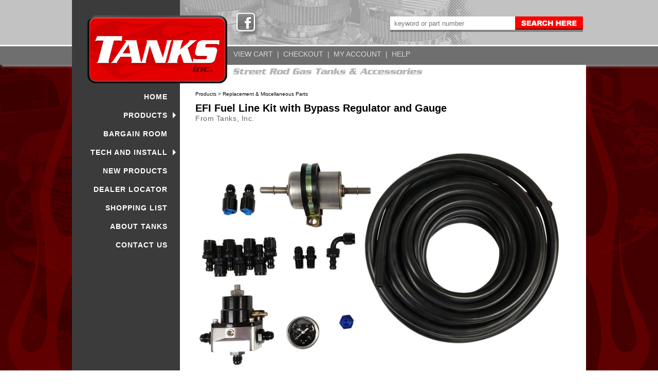

--- FILE ---
content_type: text/html;charset=UTF-8
request_url: https://www.tanksinc.com/index.cfm/page/ptype=product/product_id=773/category_id=173/mode=prod/prd773.htm
body_size: 14345
content:

<!doctype html public "-//W3C//DTD XHTML 1.0 Transitional//EN" "https://www.w3.org/TR/xhtml1/DTD/xhtml1-transitional.dtd">
<html lang="en">


        <head>
            <meta charset="UTF-8">
            <meta name="viewport" content="width=device-width, initial-scale=1.0">
	    <meta name="format-detection" content="telephone=no">
	    <meta name="google-site-verification" content="14w25IVJ9fb1ox1sNeya2vgN8rrULl8rKjjbzk_mMTI" />
            <meta NAME="keywords" CONTENT="tanks inc, street rods, gas tanks, cars, ford, fuel tank, chevrolet, tanks, fuel pumps, tank, old car, hot rod, fuel pump, automotive, automobile, plastic, gas tank, street rod, high boy, trucks, poly, reproduction, deuce, replacement, 1932, stamped, new, universal, cross linked, capacity, fuel injection, caps,  multi port, in tank pumps, gallons, caps,  throttle body, efi, tbi, 1940, 1948, stock, necks, straps, vintage, coated, tested, filler neck, tray, parts,  dodge, plymouth, galvanized, stainless steel, polyethylene, model a, replacement, baffles, antique, high pressure, manufacturer, f100, vents, senders, carburetor, tray, sending unit, rollover valve, vented, hot rod">
<meta NAME="description" CONTENT="Tanks, Inc. manufactures fuel system components and polyethylene, steel and stainless steel gas tanks for street rods and special interest vehicles.">
<meta NAME="rating" CONTENT="General">
<meta NAME="revisit-after" CONTENT="30 days">
<meta NAME="objecttype" CONTENT="Homepage">
<meta NAME="generator" content="Powered by EtechGlobal - affordable custom CMS websites">
<meta NAME="copyright" CONTENT="Tanks, Inc. - 2026">
<meta NAME="AUTHOR" content="EtechGlobal, LTD.">
<META NAME="robots" content="all">
                <title>
                    EFI Fuel Line Kit with Bypass Regulator and Gauge
                </title>
                    
                        <link rel="stylesheet" href="https://www.tanksinc.com/css/navigation_v2.css" type="text/css" />
                        <link rel="stylesheet" href="https://www.tanksinc.com/css/style.min.css?v11.1.3" type="text/css" />
                        <link rel="stylesheet" href="https://www.tanksinc.com/css/global.css" type="text/css" /> 
                    
<link rel="stylesheet" href="https://www.etechglobal.com/lightbox/css/lightbox.css">


<link href="https://www.tanksinc.com/css/checkout.css" rel="stylesheet" type="text/css" />

<link href="https://www.tanksinc.com/css/tabcontent.css?rnd=2" rel="stylesheet" type="text/css" />

<link rel="canonical" href="https://www.tanksinc.com/index.cfm/page/ptype=product/product_id=773/mode=prod/prd773.htm" />

<script type="text/javascript" src="https://www.tanksinc.com/js/jquery.min.js"></script>
<script type="text/javascript" src="https://www.etechglobal.com/lightbox/js/lightbox.js"></script>

		
<script type="text/javascript" language="JavaScript">
<!--
function popUp(URL) {
day = new Date();
id = day.getTime();
eval("page" + id + " = window.open(URL, '" + id + "', 'toolbar=0,titlebar=0,scroll=auto,scrollbars=yes,location=0,directories=0,statusbar=0,menubar=0,resizable=1,width=500,height=300,left = 390,top = 100');");
}

function go_help(fileName) {
     myFloater = window.open('','myWindow','directories=0,titlebar=0,toolbar=0,location=0,menubar=0,resizable=0,scrollbars=1,status=0,width=800,height=600')
     myFloater.location.href = fileName;
}

function popUp2(URL) {
day = new Date();
id = day.getTime();
eval("page" + id + " = window.open(URL, '" + id + "', 'toolbar=0,titlebar=0,scrollbars=no,location=0,directories=0,statusbar=0,menubar=0,resizable=1,width=680,height=360,left = 390,top = 100');");
}

function surfto(elemnt) {
	  	var mmyidx = elemnt.selectedIndex
	    if (elemnt.options[mmyidx].value != 0) {
	         location=elemnt.options[mmyidx].value;
		}
	  
    return true;}
//-->
</script>

<base href="https://www.tanksinc.com/" />


   
	
	
	        <style>
            /* The Modal (background) */
.modal {

display: none; /* Hidden by default */

    
    position: fixed; /* Stay in place */
    z-index: 99; /* Sit on top */
    padding-top: 100px; /* Location of the box */
    left: 0;
    top: 0;
    width: 100%; /* Full width */
    height: 100%; /* Full height */
    overflow: auto; /* Enable scroll if needed */
    background-color: rgb(0,0,0); /* Fallback color */
    background-color: rgba(0,0,0,0.4); /* Black w/ opacity */
}

/* Modal Content */
.modal-content {
    z-index:99;
    position: relative;
    background-color: #fefefe;
	font-family:Arial,Verdana,Helvetica;
    margin: auto;
    padding: 0;
    width: 100%;
	max-width:500px;
    box-shadow: 0 4px 8px 0 rgba(0,0,0,0.2),0 6px 20px 0 rgba(0,0,0,0.19);
    -webkit-animation-name: animatetop;
    -webkit-animation-duration: 0.4s;
    animation-name: animatetop;
    animation-duration: 0.4s;
	border: solid 1px #3498db;
	-moz-border-radius: .2em;
	-webkit-border-radius: .2em;
	border-radius: .2em;
	-moz-box-shadow: 3px 3px 4px #999;
	-webkit-box-shadow: 3px 3px 4px #999;
	box-shadow: 3px 3px 4px #999;
}

/* Add Animation */
@-webkit-keyframes animatetop {
    from {top:-300px; opacity:0}
    to {top:0; opacity:1}
}

@keyframes animatetop {
    from {top:-300px; opacity:0}
    to {top:0; opacity:1}
}

/* The Close Button */
.close {
    color: #666666;
    float: right;
  	font-size:30px;
  	font-weight:600;
}

.modal-input {
	 box-sizing: border-box;
     -moz-border-radius: 4px;
     -webkit-border-radius: 4px;
     background-color: #f0f7fb;
     border: solid 1px #3498db;
     border-radius: 4px;
    /* line-height: 18px; */
     overflow: hidden;
     padding: 8px 10px;
	 width:100%;
	 outline:none;

}

.modal-reqbutton {
	box-sizing: border-box;
     -moz-border-radius: 4px;
     -webkit-border-radius: 4px;
     background-color: #3498db;
     border: solid 1px #3498db;
     border-radius: 4px;
    /* line-height: 18px; */
     overflow: hidden;
     padding: 8px 10px;
	 width:100%;
	 outline:none;
	 margin-top:10px;
	 color:#FFFFFF;
	 font-size:16px;
	 font-weight:500;

}
.modal-button {
display: inline-block;
white-space: nowrap;
background: #FF0000; /* Old browsers */
	border: 1px solid #ffffff;
	padding: 0 2em;
	margin: 0.5em;
	font: 500 1em/2em Arial, Helvetica;
	letter-spacing:1px;
	text-decoration: none;
	color: #fff;
	text-shadow: 0 1px 0 rgba(255,255,255,.9);
	-moz-border-radius: .2em;
	-webkit-border-radius: .2em;
	border-radius: .2em;
	-moz-box-shadow: 3px 3px 4px #999;
	-webkit-box-shadow: 3px 3px 4px #999;
	box-shadow: 3px 3px 4px #999;
}
.modal-button:hover{
color:#FFFFFF;
}

.close:hover,
.close:focus {
    color: #000;
    text-decoration: none;
    cursor: pointer;
}

.modal-header {
    padding: 2px 16px;
    background-color: transparent;
	height:auto;

}

.modal-body {
padding: 2px 16px;
}

 </style>
		
		
					<script src="https://www.tanksinc.com/js/jquery-latest.min.js" type="text/javascript"></script>
					<script src="https://www.tanksinc.com/js/script.js"></script>
					
                    <script type="text/javascript">
                        jQuery(document).ready(function() {
                            jQuery('#SprImg').attr("height", jQuery( window ).height() - 473 + "px");
                        });
                    </script>

				<!-- Global site tag (gtag.js) - Google Analytics -->
				<script async src="https://www.googletagmanager.com/gtag/js?id=UA-156186530-1"></script>
				<script>
				  window.dataLayer = window.dataLayer || [];
				  function gtag(){dataLayer.push(arguments);}
				  gtag('js', new Date());
				
				  gtag('config', 'UA-156186530-1');
				</script>
				<script type="text/javascript" src="//cdn.callrail.com/companies/791486681/a156a75af6fda657ee90/12/swap.js"></script>
				
				<script>(function(w,d,t,r,u){var f,n,i;w[u]=w[u]||[],f=function(){var o={ti:"56122098"};o.q=w[u],w[u]=new UET(o),w[u].push("pageLoad")},n=d.createElement(t),n.src=r,n.async=1,n.onload=n.onreadystatechange=function(){var s=this.readyState;s&&s!=="loaded"&&s!=="complete"||(f(),n.onload=n.onreadystatechange=null)},i=d.getElementsByTagName(t)[0],i.parentNode.insertBefore(n,i)})(window,document,"script","//bat.bing.com/bat.js","uetq");</script>
				
				
        </head>

        <body>
            
            
<link rel="stylesheet" href="https://www.etechglobal.com/css/checkout.css" type="text/css" />

                <div class="wrapper">
                    <div class="topbanner shadow">
                        <div class="logowrapper">
                            <a href="index.cfm" class="header-primary__logo">
                                <img src="site_images/top_logo.png" alt="">
                            </a>
                            <!-- /header-primary__lgoo -->
                            <div class="header-primary__links">
                                
<div>

<div>

<a href="https://www.facebook.com/tanksinc" target="_blank"><img src="https://www.etechglobal.com/social_icons_bw/facebook_32.png" border="0" alt="Facebook" class="socialstyle"></a>

</div>

</div>

                            </div>
                            <!-- /header-primary__links -->
                            <div class="search-container">
                                <form method="POST" action="index.cfm">
                                    <INPUT TYPE="hidden" NAME="ptype" VALUE="results_w">
                                    <INPUT TYPE="hidden" NAME="mode" VALUE="search">
                                    <table width="100%" border="0" cellspacing="0" cellpadding="0">
                                        <tr>
                                            <td><input type="text" name="keywords" aria-label="keywords" value="" placeholder="keyword or part number" style="position:relative;border:0;background:white;color:silver;height:26px;width:240px;top:0;padding-left:8px;text-align:left;"></td>
                                            <td align="right"><input type="image" name="SUBMIT" src="site_images/search.gif" align="right"></td>
                                        </tr>
                                    </table>
                                </form>
                            </div>
                            <div class="cart-links">
                                
		  <div>

<a href="index.cfm?ptype=results_w&mode=cart_list" class="Search_Nav">VIEW&nbsp;CART</a><span class="Search_Nav">
<span class="Search_Nav">&nbsp;|&nbsp;</span>
<a href="p_checkout.cfm" class="Search_Nav">CHECKOUT</a>
<span class="Search_Nav">&nbsp;|&nbsp;</span>
<a href="index.cfm?ptype=account&mode=user" class="Search_Nav">MY&nbsp;ACCOUNT</a>
<span class="Search_Nav">&nbsp;|&nbsp;</span>
<a href="index.cfm?ptype=help" class="Search_Nav">HELP</a>
		  </div>
                            </div>
                        </div>
                    </div>

                    <div class="contentwrapper">
                        <div class="search-icon">
                            <a href="index.cfm/page/ptype=results_w/mode=search"><img src="site_images/icon_search.png" border="0" alt="Search"></a>
                        </div>
                        <div class="content-secondary">
                            <header class="header-primary">
                                


<div id="cssmenushell">
<div id="cssmenu">
<ul> <li> <a href="index.cfm">HOME</a> 
                     </li>
                 <li class='has-sub'> 
			 <a href="index.cfm/page/ptype=results/category_id=168/mode=cat/cat168.htm">PRODUCTS</a>
			 <ul class="subgroup"> <li><a href="index.cfm/page/ptype=results/category_id=168/mode=cat/cat168.htm">PRODUCTS <cfif PRODUCTS NEQ "HOME">HOME</cfif></a></li> <li class='has-sub'> 
			 <a href="index.cfm/page/ptype=results/category_id=59/mode=cat/cat59.htm">FUEL TANKS</a>
			 <ul> <li> 
			 <a href="index.cfm/page/ptype=results/category_id=138/mode=cat/cat138.htm">CHEVY FUEL TANKS</a>
			 
                     </li>
                 <li> 
			 <a href="index.cfm/page/ptype=results/category_id=140/mode=cat/cat140.htm">FORD FUEL TANKS</a>
			 
                     </li>
                 <li> 
			 <a href="index.cfm/page/ptype=results/category_id=139/mode=cat/cat139.htm">GMC PICKUP TRUCK FUEL TANKS</a>
			 
                     </li>
                 <li> 
			 <a href="index.cfm/page/ptype=results/category_id=102/mode=cat/cat102.htm">BUICK FUEL TANKS</a>
			 
                     </li>
                 <li> 
			 <a href="index.cfm/page/ptype=results/category_id=128/mode=cat/cat128.htm">PONTIAC FUEL TANKS</a>
			 
                     </li>
                 <li> 
			 <a href="index.cfm/page/ptype=results/category_id=127/mode=cat/cat127.htm">OLDSMOBILE FUEL TANKS</a>
			 
                     </li>
                 <li> 
			 <a href="index.cfm/page/ptype=results/category_id=68/mode=cat/cat68.htm">MOPAR FUEL TANKS</a>
			 
                     </li>
                 <li> 
			 <a href="index.cfm/page/ptype=results/category_id=67/mode=cat/cat67.htm">MERCURY FUEL TANKS</a>
			 
                     </li>
                 <li> 
			 <a href="index.cfm/page/ptype=results/category_id=201/mode=cat/cat201.htm">KAISER FRAZER GAS TANKS</a>
			 
                     </li>
                 <li> 
			 <a href="index.cfm/page/ptype=results/category_id=133/mode=cat/cat133.htm">UNIVERSAL FUEL TANKS</a>
			 
                     </li>
                 
             </ul>
         
                     </li>
                 <li> 
			 <a href="index.cfm/page/ptype=results/category_id=61/mode=cat/cat61.htm">FUEL PUMPS AND ACCESSORIES</a>
			 
                     </li>
                 <li> 
			 <a href="index.cfm/page/ptype=results/category_id=166/mode=cat/cat166.htm">FUEL FILLER NECKS</a>
			 
                     </li>
                 <li> 
			 <a href="index.cfm/page/ptype=results/category_id=200/mode=cat/cat200.htm">FUEL FILLER HOSES AND COUPLERS</a>
			 
                     </li>
                 <li> 
			 <a href="index.cfm/page/ptype=results/category_id=172/mode=cat/cat172.htm">FUEL LINES, FILTERS, REGULATORS &AMP; FITTINGS</a>
			 
                     </li>
                 <li> 
			 <a href="index.cfm/page/ptype=results/category_id=167/mode=cat/cat167.htm">FUEL TANK ACCESSORIES</a>
			 
                     </li>
                 <li> 
			 <a href="index.cfm/page/ptype=results/category_id=60/mode=cat/cat60.htm">FUEL FILLER DOOR KITS</a>
			 
                     </li>
                 <li class='has-sub'> 
			 <a href="index.cfm/page/ptype=results/category_id=179/mode=cat/cat179.htm">FUEL SENDING UNITS</a>
			 <ul> <li> 
			 <a href="index.cfm/page/ptype=results/category_id=181/mode=cat/cat181.htm">FORD FUEL SENDING UNITS</a>
			 
                     </li>
                 <li> 
			 <a href="index.cfm/page/ptype=results/category_id=182/mode=cat/cat182.htm">GM FUEL SENDING UNITS</a>
			 
                     </li>
                 <li> 
			 <a href="index.cfm/page/ptype=results/category_id=183/mode=cat/cat183.htm">MOPAR FUEL SENDING UNITS</a>
			 
                     </li>
                 <li> 
			 <a href="index.cfm/page/ptype=results/category_id=184/mode=cat/cat184.htm">UNIVERSAL FUEL SENDING UNITS</a>
			 
                     </li>
                 
             </ul>
         
                     </li>
                 <li class='has-sub'> 
			 <a href="index.cfm/page/ptype=results/category_id=174/mode=cat/cat174.htm">GAS TANK STRAPS</a>
			 <ul> <li> 
			 <a href="index.cfm/page/ptype=results/category_id=176/mode=cat/cat176.htm">FORD FUEL TANK STRAPS</a>
			 
                     </li>
                 <li> 
			 <a href="index.cfm/page/ptype=results/category_id=175/mode=cat/cat175.htm">GM FUEL TANK STRAPS</a>
			 
                     </li>
                 <li> 
			 <a href="index.cfm/page/ptype=results/category_id=177/mode=cat/cat177.htm">MOPAR FUEL TANK STRAPS</a>
			 
                     </li>
                 <li> 
			 <a href="index.cfm/page/ptype=results/category_id=178/mode=cat/cat178.htm">UNIVERSAL FUEL TANK STRAPS</a>
			 
                     </li>
                 
             </ul>
         
                     </li>
                 <li> 
			 <a href="index.cfm/page/ptype=results/category_id=154/mode=cat/cat154.htm">APPAREL / TIN SIGNS</a>
			 
                     </li>
                 <li> 
			 <a href="index.cfm/page/ptype=results/category_id=173/mode=cat/cat173.htm">REPLACEMENT &AMP; MISCELLANEOUS PARTS</a>
			 
                     </li>
                 <li> 
			 <a href="index.cfm/page/ptype=results/category_id=171/mode=cat/cat171.htm">TOOLS &AMP; INSTALLATION ACCESSORIES</a>
			 
                     </li>
                 
             </ul>
         
                     </li>
                 <li> 
			 <a href="index.cfm/page/ptype=results/category_id=100/mode=cat/cat100.htm">BARGAIN ROOM</a>
			 
                     </li>
                 <li class='has-sub'> 
			 <a href="index.cfm/page/ptype=results/category_id=149/mode=cat/cat149.htm">TECH AND INSTALL</a>
			 <ul class="subgroup"> <li><a href="index.cfm/page/ptype=results/category_id=149/mode=cat/cat149.htm">TECH AND INSTALL <cfif TECH AND INSTALL NEQ "HOME">HOME</cfif></a></li> <li> 
			 <a href="index.cfm/page/ptype=results/category_id=165/mode=cat/cat165.htm">CHOOSING THE CORRECT FUEL PUMP</a>
			 
                     </li>
                 <li> 
			 <a href="index.cfm/page/ptype=results/category_id=162/mode=cat/cat162.htm">EFI FUEL LINE ROUTING</a>
			 
                     </li>
                 <li> 
			 <a href="index.cfm/page/ptype=results/category_id=163/mode=cat/cat163.htm">FEEDING A CARBURETED ENGINE WITH AN EFI FUEL PUMP</a>
			 
                     </li>
                 <li> 
			 <a href="index.cfm/page/ptype=results/category_id=160/mode=cat/cat160.htm">FUEL TANK VENTING</a>
			 
                     </li>
                 <li> 
			 <a href="index.cfm/page/ptype=results/category_id=161/mode=cat/cat161.htm">NPT AN AND HARD LINE SIZING</a>
			 
                     </li>
                 <li> 
			 <a href="index.cfm/page/ptype=results/category_id=159/mode=cat/cat159.htm">UNIVERSAL FUEL SENDER QUESTIONS AND TROUBLESHOOTING</a>
			 
                     </li>
                 <li> 
			 <a href="index.cfm/page/ptype=results/category_id=170/mode=cat/cat170.htm">PRODUCT INSTRUCTIONS</a>
			 
                     </li>
                 
             </ul>
         
                     </li>
                 <li> <a href="index.cfm/page/ptype=results_w/mode=newitems/new.htm">NEW PRODUCTS</a> 
                     </li>
                 <li> <a href="index.cfm?ptype=locator">DEALER LOCATOR</a> 
                     </li>
                 <li> <a href="index.cfm/page/ptype=results_w/mode=shopping_list/shoppinglist.htm">SHOPPING LIST</a> 
                     </li>
                 <li> <a href="index.cfm/page/ptype=page/page_cd=info/info.htm">ABOUT TANKS</a> 
                     </li>
                 <li> <a href="index.cfm/page/ptype=page/page_cd=contact/contact.htm">CONTACT US</a> 
                     </li>
                 
             </ul>
         
</div>
</div><br>
                                    <div class="left-primary__links">
                                        
<div>

<div align="center">

<a href="https://www.facebook.com/tanksinc" target="_blank"><img src="https://www.etechglobal.com/social_icons_bw/facebook_32.png" border="0" alt="Facebook" class="socialstyle"></a>

</div>

</div>

                                    </div>
                            </header>
                            <!-- /header-primary -->
                        </div>
                        <!-- /content-secondary -->
                        <div class="m-topbanner">
                            <a href="index.cfm"><img src="site_images/top_logo.png" alt=""></a><br><img src="site_images/tagline.gif" border="0" alt="" style="width:100%;max-width:378px;">
							
							 <div align="center" style="display:block;position:relative;width:100%;height:40px;width:auto;left:auto;right:auto;margin-top:6px;">
                                <form method="POST" action="index.cfm">
                                    <INPUT TYPE="hidden" NAME="ptype" VALUE="results_w">
                                    <INPUT TYPE="hidden" NAME="mode" VALUE="search">
                                    <input type="text" name="keywords" aria-label="keywords" value="" placeholder="keyword or part number" style="border:2px solid #CCCCCC;background:white;color:silver;height:26px;width:auto;padding-left:8px;text-align:left;">
									<input type="submit" name="Submit" value="Search" class="btn-msearch">
                                </form>
                            </div> 
							
							
							</div>
							
                        <div class="m-cart-links">
                            
		  <div>

<a href="index.cfm?ptype=results_w&mode=cart_list" class="Search_Nav">VIEW&nbsp;CART</a><span class="Search_Nav">
<span class="Search_Nav">&nbsp;|&nbsp;</span>
<a href="p_checkout.cfm" class="Search_Nav">CHECKOUT</a>
<span class="Search_Nav">&nbsp;|&nbsp;</span>
<a href="index.cfm?ptype=account&mode=user" class="Search_Nav">MY&nbsp;ACCOUNT</a>
<span class="Search_Nav">&nbsp;|&nbsp;</span>
<a href="index.cfm?ptype=help" class="Search_Nav">HELP</a>
		  </div>
                        </div>

                        <main class="content-primary">
                            <div class="content-primary__container">
                                <div class="tagline"><img src="site_images/tagline.gif" border="0" alt=""></div>
                                <div class="mainincludes">
                                    <div align="center" style="display:block;position:relative;width:99%;height:100%;padding-bottom:35px;margin-top:-20px;margin-bottom:30px;text-align:left;">
                                        <div style="float:left;width:100%;max-width:760px;margin-left:auto;margin-right:auto;">
                                                    



<script language="JavaScript"><!--
function go_print(fileName) {
     myFloater = window.open('','myWindow','scrollbars=yes,status=no,width=690,height=500')
     myFloater.location.href = fileName;
}
//--></script>


<div> 

<script language="JavaScript"><!--
function go_print(fileName) {
     myFloater = window.open('','myWindow','scrollbars=yes,status=no,width=670,height=500')
     myFloater.location.href = fileName;
}
//--></script>



<style type="text/css">
/*style for left*/
.thumbnail{
position: relative;
z-index: 0;
}

.thumbnaill:hover{
background-color: transparent;
z-index: 50;
}

.thumbnaill span{ /*CSS for enlarged image*/
position: absolute;
background-color: silver;
padding: 5px;
left: +380px; /*position where enlarged image should offset horizontally */
top: Auto; 
bottom: Auto;
border: 1px solid black;
visibility: hidden;
color: black;
text-decoration: none;

}

.thumbnaill span img{ /*CSS for enlarged image*/
border-width: 0;
padding: 2px;
}

.thumbnaill:hover span{ /*CSS for enlarged image on hover*/
visibility: visible;
z-index: 50;
left: +380px; /*position where enlarged image should offset horizontally */
top: Auto; 
bottom: Auto;
}

/*style for right */

.thumbnailr{
position: relative;
z-index: 0;
}

.thumbnailr:hover{
background-color: transparent;
z-index: 50;
}

.thumbnailr span{ /*CSS for enlarged image*/
position: absolute;
background-color: silver;
padding: 5px;
left: 0px; /*position where enlarged image should offset horizontally */
top: Auto; 
bottom: Auto;
border: 1px solid black;
visibility: hidden;
color: black;
text-decoration: none;

}

.thumbnailr span img{ /*CSS for enlarged image*/
border-width: 0;
padding: 2px;
}

.thumbnailr:hover span{ /*CSS for enlarged image on hover*/
visibility: visible;
z-index: 50;
left: 0px; /*position where enlarged image should offset horizontally */
top: Auto; 
bottom: Auto;
}

/*style for centered*/
.thumbnailc{
position: relative;
z-index: 0;
}

.thumbnailc:hover{
background-color: transparent;
z-index: 50;
}

.thumbnailc span{ /*CSS for enlarged image*/
position: absolute;
background-color: silver;
padding: 5px;
left: 0px; /*position where enlarged image should offset horizontally */
top: Auto; 
bottom: Auto;
border: 1px solid black;
visibility: hidden;
color: black;
text-decoration: none;

}

.thumbnailc span img{ /*CSS for enlarged image*/
border-width: 0;
padding: 2px;
}

.thumbnailc:hover span{ /*CSS for enlarged image on hover*/
visibility: visible;
z-index: 50;
left: 0px; /*position where enlarged image should offset horizontally */
top: Auto; 
bottom: Auto;
}
</style>
	<style type="text/css">
		/* to clear floated elements - all browsers - from https://www.positioniseverything.net/easyclearing.html */
		.clearfix:after {content: "."; display:block; height:0; clear:both; visibility:hidden;}
		.clearfix {display:inline-block;}
		/* Hides from IE-mac \*/
		* html .clearfix {height:1%;}
		.clearfix {display:block;}
		/* End hide from IE-mac */

		/* presentational css */
		.container {width:100%;max-width:1000px; margin:0 auto;}

		/* functional css */
		.example {background:transparent; padding:0;}
		.innercontent {padding:0;}
		.inneraside {padding:0;}
		.grid > * {margin:1em 0;}
		@media all and (min-width:800px) {
    	.grid {padding-right:9.5em; overflow:hidden;}
  	    .grid > .section {float:left; width:100%; margin:0;}
	    .grid > .aside {width:20px; float:right; margin-top:0; margin-right:-20px;}
		.innercontent {padding-left:20px; padding-right:20px;}
		.inneraside {padding-left:0px; padding-right:20px;}
		@-moz-document url-prefix() {
		.grid {padding-right:9.5em; overflow:hidden;}
		}
		}
		
		.top_slide {
		position:relative;
		display:block;
		width:100%;
		max-width:780px;
		margin-top:5px;
		margin-left:auto;
		margin-right:auto;
		overflow:hidden;
		)
	</style>

        <div style="position:relative;display:block;width:100%;height:10px;">
		</div>
	
		<div class="container">
					
		<div class="innercontent"> 

<style type="text/css">
.cartbutton {
	box-shadow:inset 0px 1px 0px 0px #9acc85;
	background:linear-gradient(to bottom, #74ad5a 5%, #68a54b 100%);
	background-color:#74ad5a;
	border:1px solid #3b6e22;
	border-radius:6px;
	display:inline-block;
	cursor:pointer;
	color:#ffffff;
	font-family:Arial;
	font-size:13px;
	font-weight:bold;
	padding:6px 12px;
	text-decoration:none;
	margin:-7px -2px 0 0;
}
.cartbutton:hover {
	background:linear-gradient(to bottom, #68a54b 5%, #74ad5a 100%);
	background-color:#68a54b;
	color:#99FFCC;
}
.cartbutton:active {
	position:relative;
	top:1px;
}
.success_box {
margin-top:20px;
display:block;
position:relative;
width;100%;
background:aquamarine;
border:2px solid green;
padding:10px;
border-radius:8px;
color:green;
font-family:arial;
font-size:16px;
height:20px;
box-shadow: 0 8px 6px -6px #999;
}
.sup { 
vertical-align: super; 
font-size: 70%;
line-height: 0;
}
</style>



<style type="text/css">
.imgclass0 {
    width: 100%;
    max-width: 780px;
    height: auto;
    display: block;
	position:relative;
    margin-left: auto;
    margin-right: auto;
    border: 0;
    padding: 0 0 6px 0;
}

.zoomclass0 { 
	display:block;
	position:absolute;  
	border: 0;
	margin-left:10px;
	margin-top:10px;
	z-index:4;
}

	</style>

<style type="text/css">
.zoomclass0 {
display:none !important;
}
</style>


<div align="left" class="smallbody">

<a href="index.cfm/page/ptype=results/category_id=168/mode=cat/cat168.htm" class="smallbody">Products</a>&nbsp;&gt; <a href="index.cfm/page/ptype=results/category_id=173/mode=cat/cat173.htm" class="smallbody">Replacement&nbsp;&amp;&nbsp;Miscellaneous&nbsp;Parts</a> 
<br><br>
</div>


	<style type="text/css">
	div.pagecontent0 {border:0;width:100%;overflow:hidden;margin-bottom:20px;}
	</style>


<div class="pagecontent0">

	<h1 class="black_headline" style="display:inline;background:transparent;text-align:top;">EFI Fuel Line Kit with Bypass Regulator and Gauge</h1><br> <span class="body">From Tanks, Inc.<span class="sup"></span><br></span> 
			<div align="center"><img src="https://www.tanksinc.com/cartimages/prd_773.jpg?id=202011060849580" border="0" alt="EFI Fuel Line Kit with Bypass Regulator and Gauge" class="imgclass0"></div>
			
<div style="clear:both"></div>
</div>

<style type="text/css">
.imgclass2084 {
    width: 100%;
    max-width: auto;border:0px;
    height: auto;
    display: block;
    margin-left: auto;
    margin-right: auto;
    border: 0;
    padding: 0;
}
	</style>

	<style type="text/css">
	div.pagecontent2084 {border:0;width:100%;overflow:hidden;margin-bottom:20px;}
	</style>

<style type="text/css">
.imgclass2085 {
    width: 100%;
    max-width: 390px;
    height: auto;
    float: right;
    border: 0;
    padding: 0 0 5px 7px;
}

@media (max-width: 490px) {
    .imgclass2085 {
        width: 100%;
        max-width: 390px;
        height: auto;
        float: none;
        display: block;
        margin-left: auto;
        margin-right: auto;
        border: 0;
        padding: 0;
    }
}

</style>

	<style type="text/css">
	div.pagecontent2085 {border:0;width:100%;overflow:hidden;margin-bottom:20px;}
	</style>


<ul class="tabs">
<li class="active" rel="view635"> Product Details</li>
		<li rel="view633">Photos</li>
		


</ul>
	




<div class="tab_container">



  <h3 class="d_active tab_drawer_heading" rel="view635">Product Details</h3>
  <div id="view635" class="tab_content">



<style type="text/css">
.imgclass2084 {
    width: 100%;
    max-width: 390px;
    height: auto;
    display: block;
    margin-left: auto;
    margin-right: auto;
    border: 0;
    padding: 0;
}
	</style>

	<style type="text/css">
	div.pagecontent2084 {border:0;width:100%;overflow:hidden;margin-bottom:20px;}
	</style>

	<div class="pagecontent2084">
	
			 


		 	<div class="prod_title">
		 
		 	</div>


	
	<span class="body"><p style="text-align:center"><strong>Universal EFI Fuel Line Kit with Bypass Regulator</strong></p>

<p>This fuel line kit includes 25 feet of hose and&nbsp;the fittings that you need to connect a Tanks Inc. fuel pump to a fuel injected engine.&nbsp; The fuel pressure regulator is adjustable from 35-70&nbsp;PSI and compatible with fuel pumps up to 400 LPH.</p>

<p>Parts included in this kit:</p>

<ul>
	<li># <strong>FF-10&nbsp;</strong> Fuel Filter (10 Micron)</li>
	<li># <strong>640853</strong> (x2) &nbsp;Quick Disconnect Fittings for Fuel Filter</li>
	<li># <strong>660443&nbsp;</strong>(x2) &nbsp;1/4&quot; NPT to -6AN Fuel Pump Adapter Fittings</li>
	<li>#&nbsp;<strong>624013&nbsp;</strong>(x7) &nbsp;Russell&nbsp;Straight -6AN Straight Twist-Lok Fittings</li>
	<li># <strong>624163</strong>&nbsp;&nbsp;Russell 90 Degree -6AN Twist-Lok Fitting</li>
	<li>#&nbsp;<strong>634173&nbsp;</strong>(25 feet)&nbsp; -6AN Black Twist-Lok Fuel Hose &nbsp;</li>
	<li># <strong>AFPR1</strong><strong>&nbsp;&nbsp;</strong>EFI Adjustable&nbsp;Bypass Fuel Regulator</li>
</ul>

<p><strong><span style="color:#FF0000">**Please note:&nbsp;the AFPR-LINE-KIT&nbsp;will work with all tanks except the following:</span></strong></p>

<p><strong>UT-N Series, 48G, , 48-CG, 51-CG, 53-CG, 48-CGX, 51-CGX, and 53-CGX</strong></p>

<p>The tanks listed above require the <strong>AFPR-LINE-KIT45</strong>. &nbsp;This kit has two 45 degree fittings instead of straight. &nbsp;These tanks have a recessed bowl where the fuel pump is mounted. &nbsp;The 45 degree fittings point up out of the bowl for easier accessibility.</p>

<p><a href="http://www.tanksinc.com/index.cfm/page/ptype=results/category_id=162/mode=cat/cat162.htm"><u><span style="color:#0000FF"><strong>Click Here</strong></span></u></a> for a diagram on how to run fuel lines using this kit.</p>
 </span>

	<div style="clear:both"></div>
	
	
</div>
	
<style type="text/css">
.imgclass2085 {
    width: 100%;
    max-width: 390px;
    height: auto;
    float: right;
    border: 0;
    padding: 0 0 5px 7px;
}

@media (max-width: 490px) {
    .imgclass2085 {
        width: 100%;
        max-width: 390px;
        height: auto;
        float: none;
        display: block;
        margin-left: auto;
        margin-right: auto;
        border: 0;
        padding: 0;
    }
}

</style>

	<style type="text/css">
	div.pagecontent2085 {border:0;width:100%;overflow:hidden;margin-bottom:20px;}
	</style>
 


</div>


  <h3 class="tab_drawer_heading" rel="view633">Photos</h3>
  <div id="view633" class="tab_content">



<style type="text/css">
.imgclass2084 {
    width: 100%;
    max-width: 390px;
    height: auto;
    display: block;
    margin-left: auto;
    margin-right: auto;
    border: 0;
    padding: 0;
}
	</style>

	<style type="text/css">
	div.pagecontent2084 {border:0;width:100%;overflow:hidden;margin-bottom:20px;}
	</style>

<style type="text/css">
.imgclass2085 {
    width: 100%;
    max-width: 390px;
    height: auto;
    float: right;
    border: 0;
    padding: 0 0 5px 7px;
}

@media (max-width: 490px) {
    .imgclass2085 {
        width: 100%;
        max-width: 390px;
        height: auto;
        float: none;
        display: block;
        margin-left: auto;
        margin-right: auto;
        border: 0;
        padding: 0;
    }
}

</style>

	<style type="text/css">
	div.pagecontent2085 {border:0;width:100%;overflow:hidden;margin-bottom:20px;}
	</style>

	<div class="pagecontent2085">
	
			 


		 	<div class="prod_title">
		 
		 	</div>


	
			<img src="https://www.tanksinc.com/cartimages/prdp_2085.jpg?id=201909041553010" border="0" alt="Fuel Injection Fuel Line Kit With Regulator and Filter" class="imgclass2085">
	
			<span class="body"><h2>&nbsp;</h2>

<h2>AFPR-LINE-KIT45</h2>

<p>EFI Fuel Line Kit with Bypass Regulator with 2 - 45 Degree Hose Ends</p>
 </span>
		
	<div style="clear:both"></div>
	
	
</div>
	 


</div>


</div>	






<script>
 // tabbed content
    // https://www.entheosweb.com/tutorials/css/tabs.asp
    $(".tab_content").hide();
    $(".tab_content:first").show();

  /* if in tab mode */
    $("ul.tabs li").click(function() {
		
      $(".tab_content").hide();
      var activeTab = $(this).attr("rel"); 
      $("#"+activeTab).fadeIn();		
		
      $("ul.tabs li").removeClass("active");
      $(this).addClass("active");

	  $(".tab_drawer_heading").removeClass("d_active");
	  $(".tab_drawer_heading[rel^='"+activeTab+"']").addClass("d_active");
	  
    });
	/* if in drawer mode */
	$(".tab_drawer_heading").click(function() {
      
      $(".tab_content").hide();
      var d_activeTab = $(this).attr("rel"); 
      $("#"+d_activeTab).fadeIn();
	  
	  $(".tab_drawer_heading").removeClass("d_active");
      $(this).addClass("d_active");
	  
	  $("ul.tabs li").removeClass("active");
	  $("ul.tabs li[rel^='"+d_activeTab+"']").addClass("active");
    });
	
	
	/* Extra class "tab_last" 
	   to add border to right side
	   of last tab */
	$('ul.tabs li').last().addClass("tab_last");

</script>

<div>

<div class="itemwrapper">
			
			<script type="text/javascript">
			function getDocHeight(doc) {
			    doc = doc || document;
			    // stackoverflow.com/questions/...
			    var body = doc.body, html = doc.documentElement;
			    var height = Math.max( body.scrollHeight, body.offsetHeight, 
			        html.clientHeight, html.scrollHeight, html.offsetHeight );
			    return height;
			}
			function setIframeHeight(id) {
			    var if1523 = document.getElementById(id);
			    var doc = if1523.contentDocument? if1523.contentDocument: 
			        if1523.contentWindow.document;
			    if1523.style.visibility = 'hidden';
			    if1523.style.height = "240px"; // reset to minimal height ...
			    // IE opt. for bing/msn needs a bit added or scrollbar appears
			    if1523.style.height = getDocHeight( doc ) + 4 + "px";
			    if1523.style.visibility = 'visible';
			}
			</script>
			


			
			
			
				<div style="display:inline-block;width:330px;position:relative;overflow:hidden;vertical-align:top;">
				<iframe src="p_item.cfm?product_id=773&ptype=product&item_id=1523&proc_row=1&vBuy_yn=N&bg=transparent" id="if1523" height="100%" onload='setIframeHeight(this.id)' width="100%" scrolling="no" frameborder="0" marginwidth="0" allowTransparency="true">
				<span class="body">Your browser must support iframes to purchase this product</span>
				</iframe>
				</div>
				   
</div>

</div>

<div style="width:100%;padding-top:20px;">
  <div align="center">
  
  <style type="text/css">
  
.product_divider {
	display:block;
	position:relative;
	overflow:hidden;
	margin: 1em 0 0.5em 0;
	font-weight: 500;
	position: relative;
	font-size: 14px;
	line-height: 18px;
	background: #cccccc;
	border: 1px solid #cccccc;
	padding: 3px 15px;
	color: #000000;
	border-radius: 0 10px 0 10px;
	font-family: 'Muli', sans-serif;
	text-align:center;
}


.calculated-width {
    width: -moz-calc(100% - 25px);
    width: -webkit-calc(100% - 25px);
    width: calc(100% - 25px);
}?

</style>

  <section class="product_divider">
  <span class="largebodybold">Here are some other items you may be interested in:</span>
  </section>
  </div>
   
    <div align="center">
	
	



<div align="left">

<style type="text/css">
#thmprdparent{
    padding: 0 auto;
	width:auto;
	margin: auto;
    text-align: justify;
    -ms-text-justify: distribute-all-lines;
    text-justify: distribute-all-lines;
}

@media (max-width: 600px) {
#thmprdparent{
  padding: 0 auto;
  width:auto;
  width:auto;
  margin-left: auto ;
  margin-right: auto ;
  text-align: center ; 
}
}
</style>

<style type="text/css">
.thmprdrow
{
    display: table;
    width: 100%; /*Optional*/
    table-layout: fixed; /*Optional*/
}
.thmprdcolumn
{
    display: table-cell;
	vertical-align: top;
}

div.thmprdfloat {
  vertical-align: top;
  text-align:center;
  display:inline-block;
  display:-moz-inline-stack;
  margin:2px;
  zoom:1;
  width: 126px;
  max-width: 126px;
  overflow:hidden;
  padding: 0 auto;
  *display:inline;
  }
 
div.thmprdfloat.first { margin-left: 0 !important;}
div.thmprdfloat.last { margin-right: 0 !important;}

div.thmprdfloat p {
   text-align: center;
   word-wrap: break-word;
   margin-top:4px;
   margin-bottom:8px;
   padding:0;
   } 
   
.stretchcat {
    width: 100%;
    display: inline-block;
    font-size: 0;
    line-height: 0
}
   
@media (max-width: 600px) {
.stretchcat {font-size: 0;}
}
</style>



<div id="thmprdparent">


<div align="right" style="padding:6px;"></div>


	
	<div class="thmprdfloat">
	
	<table style="border:0;padding:0;margin:0;"><tr><td>
	
	
	
	<div style="height:125px;overflow:hidden;max-height:125px;background:url(https://www.tanksinc.com/ThumbNails/prd_lg_454.jpg?id=33845) no-repeat center center;">
	<a href="index.cfm/page/ptype=product/product_id=454/category_id=173/mode=prod/prd454.htm" target="_self"><img src="https://www.etechglobal.com/v12_images_transparent/spacer.gif"  alt="-6AN Black Push Lock Fuel Hose" border="0" width="125" height="125"></a>
	</div>
	
	</td></tr>
	  
    <tr><td>
	<div style="max-width:125px;">
		
		<p><a href="index.cfm/page/ptype=product/product_id=454/category_id=173/mode=prod/prd454.htm" class="Category_Nav" target="_self">-6AN Black Push Lock Fuel Hose</a></span>
		<span class="body" style="font-size: 12px;font-style:italic;"></span></p>
	</div>
	</td></tr></table>
	</div>
	


	
	<div class="thmprdfloat">
	
	<table style="border:0;padding:0;margin:0;"><tr><td>
	
	
	
	<div style="height:125px;overflow:hidden;max-height:125px;background:url(https://www.tanksinc.com/ThumbNails/prd_lg_549.jpg?id=33845) no-repeat center center;">
	<a href="index.cfm/page/ptype=product/product_id=549/category_id=173/mode=prod/prd549.htm" target="_self"><img src="https://www.etechglobal.com/v12_images_transparent/spacer.gif"  alt="Fuel Line Kit for Carbureted Engines with Bypass Regulator" border="0" width="125" height="125"></a>
	</div>
	
	</td></tr>
	  
    <tr><td>
	<div style="max-width:125px;">
		
		<p><a href="index.cfm/page/ptype=product/product_id=549/category_id=173/mode=prod/prd549.htm" class="Category_Nav" target="_self">Fuel Line Kit for Carbureted Engines with Bypass Regulator</a></span>
		<span class="body" style="font-size: 12px;font-style:italic;">CARB-LINE-KIT</span></p>
	</div>
	</td></tr></table>
	</div>
	


	
	<div class="thmprdfloat">
	
	<table style="border:0;padding:0;margin:0;"><tr><td>
	
	
	
	<div style="height:125px;overflow:hidden;max-height:125px;background:url(https://www.tanksinc.com/ThumbNails/prd_lg_453.jpg?id=33845) no-repeat center center;">
	<a href="index.cfm/page/ptype=product/product_id=453/category_id=173/mode=prod/prd453.htm" target="_self"><img src="https://www.etechglobal.com/v12_images_transparent/spacer.gif"  alt="GM LS Engine Fuel Line Kit" border="0" width="125" height="125"></a>
	</div>
	
	</td></tr>
	  
    <tr><td>
	<div style="max-width:125px;">
		
		<p><a href="index.cfm/page/ptype=product/product_id=453/category_id=173/mode=prod/prd453.htm" class="Category_Nav" target="_self">GM LS Engine Fuel Line Kit</a></span>
		<span class="body" style="font-size: 12px;font-style:italic;">LS-LINE-KIT</span></p>
	</div>
	</td></tr></table>
	</div>
	


	
	<div class="thmprdfloat">
	
	<table style="border:0;padding:0;margin:0;"><tr><td>
	
	
	
	<div style="height:125px;overflow:hidden;max-height:125px;background:url(https://www.tanksinc.com/ThumbNails/prd_lg_901.jpg?id=33845) no-repeat center center;">
	<a href="index.cfm/page/ptype=product/product_id=901/category_id=173/mode=prod/prd901.htm" target="_self"><img src="https://www.etechglobal.com/v12_images_transparent/spacer.gif"  alt="GM LS Style Engine Fuel Line Kit" border="0" width="125" height="125"></a>
	</div>
	
	</td></tr>
	  
    <tr><td>
	<div style="max-width:125px;">
		
		<p><a href="index.cfm/page/ptype=product/product_id=901/category_id=173/mode=prod/prd901.htm" class="Category_Nav" target="_self">GM LS Style Engine Fuel Line Kit</a></span>
		<span class="body" style="font-size: 12px;font-style:italic;">FR-LINE-KIT   </span></p>
	</div>
	</td></tr></table>
	</div>
	


	
	<div class="thmprdfloat">
	
	<table style="border:0;padding:0;margin:0;"><tr><td>
	
	
	
	<div style="height:125px;overflow:hidden;max-height:125px;background:url(https://www.tanksinc.com/ThumbNails/prd_lg_564.jpg?id=33845) no-repeat center center;">
	<a href="index.cfm/page/ptype=product/product_id=564/category_id=173/mode=prod/prd564.htm" target="_self"><img src="https://www.etechglobal.com/v12_images_transparent/spacer.gif"  alt="Russell -6AN Hose Cushion Clamps" border="0" width="125" height="125"></a>
	</div>
	
	</td></tr>
	  
    <tr><td>
	<div style="max-width:125px;">
		
		<p><a href="index.cfm/page/ptype=product/product_id=564/category_id=173/mode=prod/prd564.htm" class="Category_Nav" target="_self">Russell -6AN Hose Cushion Clamps</a></span>
		<span class="body" style="font-size: 12px;font-style:italic;">R650980</span></p>
	</div>
	</td></tr></table>
	</div>
	


	
	<div class="thmprdfloat">
	
	<table style="border:0;padding:0;margin:0;"><tr><td>
	
	
	
	<div style="height:125px;overflow:hidden;max-height:125px;background:url(https://www.tanksinc.com/ThumbNails/prd_lg_455.png?id=33845) no-repeat center center;">
	<a href="index.cfm/page/ptype=product/product_id=455/category_id=173/mode=prod/prd455.htm" target="_self"><img src="https://www.etechglobal.com/v12_images_transparent/spacer.gif"  alt="Twist-Lok -6AN Hose Ends" border="0" width="125" height="125"></a>
	</div>
	
	</td></tr>
	  
    <tr><td>
	<div style="max-width:125px;">
		
		<p><a href="index.cfm/page/ptype=product/product_id=455/category_id=173/mode=prod/prd455.htm" class="Category_Nav" target="_self">Twist-Lok -6AN Hose Ends</a></span>
		<span class="body" style="font-size: 12px;font-style:italic;"></span></p>
	</div>
	</td></tr></table>
	</div>
	


	
	<div class="thmprdfloat">
	
	<table style="border:0;padding:0;margin:0;"><tr><td>
	
	
	
	<div style="height:125px;overflow:hidden;max-height:125px;background:url(https://www.tanksinc.com/ThumbNails/prd_lg_754.jpg?id=33845) no-repeat center center;">
	<a href="index.cfm/page/ptype=product/product_id=754/category_id=173/mode=prod/prd754.htm" target="_self"><img src="https://www.etechglobal.com/v12_images_transparent/spacer.gif"  alt="-6 AN Aluminum Hose End Wrench" border="0" width="125" height="125"></a>
	</div>
	
	</td></tr>
	  
    <tr><td>
	<div style="max-width:125px;">
		
		<p><a href="index.cfm/page/ptype=product/product_id=754/category_id=173/mode=prod/prd754.htm" class="Category_Nav" target="_self">-6 AN Aluminum Hose End Wrench</a></span>
		<span class="body" style="font-size: 12px;font-style:italic;">ANW06</span></p>
	</div>
	</td></tr></table>
	</div>
	

<span class="stretchcat"></span>
</div>
<div style="clear:both"></div>

</div>

	
	</div>
</div>
 

<div style="clear:both;"></div>

</div>
			<div align="center" style="height:3px;width:100%;line-height:0px;visibility:hidden;">
						
				<img src="site_images/spacer.gif" width="50" height="1" border="0" alt="spacer" style="margin:0;padding:0;height:1px;width:50px;">
			
				<img src="site_images/spacer.gif" width="50" height="1" border="0" alt="spacer" style="margin:0;padding:0;height:1px;width:50px;">
			
				<img src="site_images/spacer.gif" width="50" height="1" border="0" alt="spacer" style="margin:0;padding:0;height:1px;width:50px;">
			
				<img src="site_images/spacer.gif" width="50" height="1" border="0" alt="spacer" style="margin:0;padding:0;height:1px;width:50px;">
			
				<img src="site_images/spacer.gif" width="50" height="1" border="0" alt="spacer" style="margin:0;padding:0;height:1px;width:50px;">
			
				<img src="site_images/spacer.gif" width="50" height="1" border="0" alt="spacer" style="margin:0;padding:0;height:1px;width:50px;">
			
				<img src="site_images/spacer.gif" width="50" height="1" border="0" alt="spacer" style="margin:0;padding:0;height:1px;width:50px;">
			
				<img src="site_images/spacer.gif" width="50" height="1" border="0" alt="spacer" style="margin:0;padding:0;height:1px;width:50px;">
			
				<img src="site_images/spacer.gif" width="50" height="1" border="0" alt="spacer" style="margin:0;padding:0;height:1px;width:50px;">
			
				<img src="site_images/spacer.gif" width="50" height="1" border="0" alt="spacer" style="margin:0;padding:0;height:1px;width:50px;">
			
				<img src="site_images/spacer.gif" width="50" height="1" border="0" alt="spacer" style="margin:0;padding:0;height:1px;width:50px;">
			
				<img src="site_images/spacer.gif" width="50" height="1" border="0" alt="spacer" style="margin:0;padding:0;height:1px;width:50px;">
			
				<img src="site_images/spacer.gif" width="50" height="1" border="0" alt="spacer" style="margin:0;padding:0;height:1px;width:50px;">
			
				<img src="site_images/spacer.gif" width="50" height="1" border="0" alt="spacer" style="margin:0;padding:0;height:1px;width:50px;">
			
				<img src="site_images/spacer.gif" width="50" height="1" border="0" alt="spacer" style="margin:0;padding:0;height:1px;width:50px;">
			
				<img src="site_images/spacer.gif" width="50" height="1" border="0" alt="spacer" style="margin:0;padding:0;height:1px;width:50px;">
			
				<img src="site_images/spacer.gif" width="50" height="1" border="0" alt="spacer" style="margin:0;padding:0;height:1px;width:50px;">
			
				<img src="site_images/spacer.gif" width="50" height="1" border="0" alt="spacer" style="margin:0;padding:0;height:1px;width:50px;">
			
				<img src="site_images/spacer.gif" width="50" height="1" border="0" alt="spacer" style="margin:0;padding:0;height:1px;width:50px;">
			
				<img src="site_images/spacer.gif" width="50" height="1" border="0" alt="spacer" style="margin:0;padding:0;height:1px;width:50px;">
			
			</div>
		</div>
</div>
									    </div>
										<div class="spring" style="float:right;width:1px;"><img id="SprImg" src="site_images/spacer.gif" width="1" height="1" alt="" /></div>
										<div style="clear:both;"></div>
                                    </div>
                                </div>
                                <!-- #content -->
                            </div>
                        </main>
                        <!-- /content-primary -->
                    </div>

                    <div class="bottombanner">
                        <div class="footer-container">
                            <div style="float:left;padding-top:24px;">
                                <a href="index.cfm"><img src="site_images/logo_footer.gif" border="0" alt="TANK's Inc."></a>
                            </div>
                            <div style="float:left;padding-top:28px;padding-left:20px;"><span class="footerbname">Tank's Inc.<br></span>
                                <span class="footeraddress">
								260 Welter Drive<br>
								Monticello, IA 52310<br>
								Local: (319) 465-3522<br>
								Toll Free: (877) 596-3842
								</span>
                            </div>
                        </div>
                    </div>
                    <div class="bottom-nav">
                        
<div>

	<span class="footer"><a href="index.cfm/page/ptype=results_w/mode=cat_directory/home.htm" class="footer">Site&nbsp;Map</a></span>
	<span class="footer">|</span>
	<span class="footer"><A HREF="index.cfm/page/ptype=page/page_cd=copyright/copyright.htm" class="footer">Copyright</A></span>
	<span class="footer">|</span>
	<span class="footer"><A HREF="index.cfm/page/ptype=page/page_cd=legal/legal.htm" class="footer">Privacy</A></span>
	<span class="footer">|</span>
	<span class="footer"><A HREF="index.cfm/page/ptype=page/page_cd=shipping/shipping.htm" class="footer">Shipping</A></span>
	<span class="footer">|</span>
	<span class="footer"><A HREF="index.cfm/page/ptype=page/page_cd=return/returns.htm" class="footer">Return&nbsp;Policy</A></span>
	<span class="footer">|</span>
	<span class="footer"><A HREF="index.cfm/page/ptype=page/page_cd=info/info.htm" class="footer">About&nbsp;Us</A></span>
	<span class="footer">|</span>
	<span class="footer"><A HREF="index.cfm/page/ptype=page/page_cd=contact/contact.htm" class="footer">Contact&nbsp;Us</A></span>
  
</div>
                    </div>
                </div>

                <div class="m-bottombanner">
                    <span class="footerbname"><br>Tank's Inc.<br></span>
                    <span class="footeraddress">
					260 Welter Drive<br>
					Monticello, IA 52310 <br><br>
					Local: <a href="tel:1-319-465-3522" class="footeraddress" style="color:white;">(319) 465-3522</a><br>
					Toll Free: <a href="tel:1-877-596-3842" class="footeraddress" style="color:white;">(877) 596-3842</a><br><br>
					Mon - Thur 8:00-4:30 CST  <br>Friday 9:00-4:30 CST
					</span><br><br>
                    <div class="m-bottom-nav">
                        
<div>

	<span class="footer"><a href="index.cfm/page/ptype=results_w/mode=cat_directory/home.htm" class="footer">Site&nbsp;Map</a></span>
	<span class="footer">|</span>
	<span class="footer"><A HREF="index.cfm/page/ptype=page/page_cd=copyright/copyright.htm" class="footer">Copyright</A></span>
	<span class="footer">|</span>
	<span class="footer"><A HREF="index.cfm/page/ptype=page/page_cd=legal/legal.htm" class="footer">Privacy</A></span>
	<span class="footer">|</span>
	<span class="footer"><A HREF="index.cfm/page/ptype=page/page_cd=shipping/shipping.htm" class="footer">Shipping</A></span>
	<span class="footer">|</span>
	<span class="footer"><A HREF="index.cfm/page/ptype=page/page_cd=return/returns.htm" class="footer">Return&nbsp;Policy</A></span>
	<span class="footer">|</span>
	<span class="footer"><A HREF="index.cfm/page/ptype=page/page_cd=info/info.htm" class="footer">About&nbsp;Us</A></span>
	<span class="footer">|</span>
	<span class="footer"><A HREF="index.cfm/page/ptype=page/page_cd=contact/contact.htm" class="footer">Contact&nbsp;Us</A></span>
  
</div>
                    </div>
					<div class="m-social-links"><br><br>
<div>

<div align="center">

<a href="https://www.facebook.com/tanksinc" target="_blank"><img src="https://www.etechglobal.com/social_icons_bw/facebook_32.png" border="0" alt="Facebook" class="socialstyle"></a>

</div>

</div>
</div>
                </div>

        </body>

</html>

--- FILE ---
content_type: text/css
request_url: https://www.tanksinc.com/css/style.min.css?v11.1.3
body_size: 3177
content:
body,.content-primary {
    background-color: #fff;
}

footer,wrapper,topbanner,bottombanner,contentwrapper,header,main,menu,nav {
    display: block;
}

.spring {
    display: block;
}

div.shadow {
    -moz-box-shadow: 0 6px 8px #444;
    -webkit-box-shadow: 0 6px 8px #444;
    box-shadow: 0 6px 8px #444;
    -ms-filter: "progid:DXImageTransform.Microsoft.Shadow(Strength=4,Direction=135,Color='#444444')";
    filter: progid:DXImageTransform.Microsoft.Shadow(Strength=4,Direction=135,Color='#444444');
}

*,::after,::before {
    box-sizing: border-box;
}

.clearfix::after {
    content: "";
    display: table;
    clear: both;
}

body,html {
    height: 100%;
    margin: 0;
    padding: 0;
    background-color: #500;
    background: url(../site_images/main_bg.jpg) no-repeat top center fixed;
    -webkit-background-size: cover;
    -moz-background-size: cover;
    -o-background-size: cover;
    background-size: cover;
}

@media all and (max-width: 768px) {
    body,html {
        height: 100%;
        margin: 0;
        padding: 0;
        background-color: #FFF;
    }
	
	
}

.wrapper {
    width: 100%;
}

.topbanner {
    width: 100%;
    height: 126px;
    background-color: #C2C2C2;
    background-image: url(../site_images/top_bg.gif);
    background-repeat: repeat-x;
}

.bottombanner {
    display: inline-block;
    position: relative;
    width: 100%;
    height: 155px;
    background: #6F6F6F;
}

.m-bottombanner {
    display: none;
}

.bottom-nav {
    display: block;
    position: relative;
    width: 100%;
    height: 36px;
    border-top: solid 2px #fff;
    background: #C2C2C2;
    text-align: center;
    padding-top: 4px;
    margin-top: -4px;
}

.m-bottom-nav {
    display: none;
}

.m-social-links {
    display: none;
}

.menutitle {
display:none;
}

	.side_phone { 
	display:block;
	width:100%;
	text-align:center;
	font-family: "Source Sans Pro",Segoe UI,Arial;
	font-size:20px;
	font-weight:700;
	color: #B8B8B8;
	margin-top:40px;
	margin-bottom:20px;
	}

.logowrapper {
    position: relative;
    width: 100%;
    max-width: 1000px;
    margin-left: auto;
    margin-right: auto;
    height: 136px;
    background-image: url(../site_images/logo_bg.gif);
    background-repeat: no-repeat;
}

.contentwrapper {
    display: block;
    position: relative;
    background: #fff;
    width: 100%;
    max-width: 1000px;
    margin-left: auto;
    margin-right: auto;
    height: 100%;
    background: #fff;
}

.content-primary {
    padding: 10px;
    height: 100%;
    background: #fff;
}

.content-primary__container {
    max-width: 1000px;
}

.content--narrow {
    margin: 0 auto;
    max-width: 690px;
}

.content-secondary {
    padding: 0px;
    background-color: #3B3B3B;
/* navigation column */
    z-index: 999999;
}

@media all and (max-width: 768px) {
    .content-secondary {
        position: absolute;
        width: 100%;
        top: 0;
    }

    .content-primary {
        display:block;
		width:100%;
    }	
	
}

@media all and (min-width: 768px) {
    .content-primary {
        margin-left: 210px;
    }

    .content-secondary {
        position: absolute;
        z-index: 10;
        padding: 24px 24px 72px;
        width: 210px;
        background-image: url(../site_images/menu_bottom.gif);
        background-repeat: no-repeat;
        background-position: center bottom;
        height: 100%;
    }
}

.header-primary {
    position: relative;
    z-index: 10;
}

.header-primary__logo {
    display: block;
    position: absolute;
    top: 30px;
    left: 30px;
    width: 272px;
    height: 132px;
    z-index: 9999;
    -webkit-transition: -webkit-transform .3s;
    transition: transform .8s;
}

/*.header-primary__logo:hover {
    -webkit-transform: rotate(360deg);
    -ms-transform: rotate(360deg);
    transform: rotate(360deg);
}
*/
.header-primary__logo img {
    display: block;
    margin: 0;
    padding: 0;
}

.tagline {
    display: block;
    position: relative;
    left: 88px;
    top: -8px;
    height: 23px;
    width: 373px;
}

.cart-links {
    display: block;
    position: absolute;
    top: 97px;
    left: 314px;
    color: #fff;
}

.search-container {
    display: block;
    width: 100%;
    max-width: 375px;
    height: 30px;
    background: #fff;
    position: absolute;
    top: 32px;
    right: 6px;
    border-bottom: solid 4px rgba(73,73,73,.5);
    -webkit-background-clip: padding-box;
/* for Safari */
    background-clip: padding-box;
/* for IE9+, Firefox 4+, Opera, Chrome */
}

.footer-container {
    display: block;
    position: relative;
    width: 100%;
    max-width: 1000px;
    height: 155px;
    margin-left: auto;
    margin-right: auto;
    background-image: url(../site_images/footer_bg.gif);
    background-repeat: no-repeat;
    background-position: right top;
}

.search-icon {
    display: none;
}

.header-primary__links {
    display: none;
    -webkit-box-pack: center;
    -webkit-justify-content: center;
    -ms-flex-pack: center;
    justify-content: center;
}

.header-primary__link {
    -webkit-box-flex: 0;
    -webkit-flex: 0 0 36px;
    -ms-flex: 0 0 36px;
    flex: 0 0 36px;
    width: 36px;
    height: 36px;
    background: url(../img/header-icons.svg);
}

@media all and (min-width: 768px) {
    .header-primary__logo {
        margin: 0 auto 24px;
    }

    .header-primary__links {
        position: absolute;
        display: -webkit-box;
        display: -webkit-flex;
        display: -ms-flexbox;
        display: flex;
        padding-top: 25px;
        margin-left: 320px;
    }
}

.nav-primary {
    display: none;
    position: absolute;
    z-index: 1000;
    top: calc(100% + 12px);
    left: 0;
    width: 100%;
    background-color: #fff;
    border-left: solid 2px #28aadc;
    border-right: solid 2px #28aadc;
    border-bottom: solid 2px #28aadc;
    box-shadow: 0 4px 8px rgba(0,0,0,.4);
}

.nav-primary__items {
    display: block;
    list-style: none;
    margin: 0;
    padding: 4px 0;
    text-align: right;
}

.nav-primary__item {
    padding: 4px 0;
    line-height: 2.2;
}

.nav-primary__link {
    display: block;
    color: #28aadc;
}

.nav-primary__item.active .nav-primary__link,.nav-primary__link:hover {
    color: #00648c;
}

.nav-primary.active {
    display: block;
}

@media all and (min-width: 768px) {
    .nav-primary {
        display: block;
        position: static;
        z-index: auto;
        top: auto;
        left: auto;
        width: auto;
        background: 0 0;
        border: none;
        box-shadow: none;
    }

    .nav-primary__item {
        padding: 0;
    }

    .nav-primary__link {
        color: #00648c;
    }

    .nav-primary__item.active .nav-primary__link,.nav-primary__link:hover {
        color: #fff;
    }
}

.nav-primary__toggle {
    display: block;
    position: absolute;
    top: 0;
    right: 0;
    bottom: 0;
    margin: auto 0;
    width: 48px;
    height: 48px;
    font-size: 0;
    text-indent: -9999px;
}

.nav-primary__toggle span {
    display: block;
    position: absolute;
    top: 21px;
    left: 4px;
    right: 4px;
    height: 6px;
    background-color: #fff;
    border-radius: 2px;
}

.nav-primary__toggle span::after,.nav-primary__toggle span::before {
    display: block;
    position: absolute;
    left: 0;
    right: 0;
    height: 6px;
    background-color: #fff;
    border-radius: 2px;
    content: "";
}

.nav-primary__toggle span::before {
    top: -12px;
}

.nav-primary__toggle span::after {
    bottom: -12px;
}

.nav-primary__toggle.active span {
    background-color: rgba(255,255,255,0);
}

.nav-primary__toggle.active span::before {
    top: 0;
    -webkit-transform: rotate(45deg);
    -ms-transform: rotate(45deg);
    transform: rotate(45deg);
}

.nav-primary__toggle.active span::after {
    bottom: 0;
    -webkit-transform: rotate(-45deg);
    -ms-transform: rotate(-45deg);
    transform: rotate(-45deg);
}

.footer-primary {
    display: none;
    position: fixed;
    bottom: 0;
    left: 0;
    z-index: 20;
    width: 300px;
    background-color: #00648c;
}

@media all and (min-width: 768px) {
    .nav-primary__toggle {
        display: none;
    }

    .footer-primary {
        display: block;
    }
}

.nav-secondary {
    padding: 12px;
}

.nav-secondary__items {
    display: block;
    list-style: none;
    margin: 0;
    padding: 0;
    text-align: center;
}

.nav-secondary__item {
    display: inline-block;
    margin: 0 4px;
    font-size: 12px;
}

.nav-secondary__item.active .nav-secondary__link,.nav-secondary__link:hover {
    color: #fff;
}

.m-topbanner {
    display: none;
}

.m-cart-links {
    display: none;
}

.left-primary__links {
    display: none;
}

@media all and (max-width: 900px) {
    .header-primary__links {
        display: none;
    }

    .left-primary__links {
        display: block;
    }
}

@media all and (max-width: 768px) {
    .search-icon {
        display: block;
        float: left;
        width: 50px;
        position: absolute;
        top: 1px;
        z-index: 99999999;
        color: #fff;
    }
	
	.menutitle {
		display:block;
		float:left;
		align:center;
		width:auto;
		margin-left:auto;
		margin-right:auto;
		margin-top:10px;
	    position: fixed;
	    top: 1px;
		text-align:center;
	    z-index: 99999999;
		color: #fff;
		font-family: "Source Sans Pro",Segoe UI,Arial;
		font-size:18px;
		font-weight:600;	
	}

    .m-bottombanner {
        display: block;
        text-align: center;
		background: #6F6F6F;
    }

    .m-bottom-nav {
        display: block;
        background: #C2C2C2;
        padding: 6px;
		border-top:solid 2px white;
    }

    .content-primary {
        display: inline-block;
        position: relative;
        padding-top: 20px;
    }

    .m-cart-links {
        display: inline-block;
        position: relative;
        text-align: center;
        width: 100%;
        background: #6F6F6F;
        border-bottom: solid 4px #D9D9D9;
        padding: 4px;
        width: 100%;
    }

    .logowrapper {
        display: none;
    }

    .bottom-nav {
        display: none;
    }

    .bottombanner {
        display: none;
    }

    .left-primary__links {
        display: none;
    }
	
	.side_phone { 
	display:none;
	}

    .tagline {
        display: none;
    }
	
	.m-social-links {
    display: block;
	position: relative;
	width: 100%;
	height:100%;
	min-height:155px;
   	background-image: url(../site_images/footer_bg.gif);
   	background-repeat: no-repeat;
	background-position: center top;
	}

    .header-primary {
        height: 60px;
        z-index: 999999;
		padding-top:10px;
    }

    .content-secondary {
        margin-top: -33px;
    }

    .spring {
        display: none;
    }

    .topbanner {
        display: none;
    }

    .m-topbanner {
        display: inline-block;
        position: relative;
        width: 100%;
        text-align: center;
        margin-top: 60px;
    	background-image: url(../site_images/logo_bg.gif);
    	background-repeat: no-repeat;
		background-position: right top;
    }

    body,html {
        background: #6F6F6F !important;
    }
}

--- FILE ---
content_type: text/css
request_url: https://www.tanksinc.com/css/checkout.css
body_size: 4664
content:



.ckbody {  font-family: Arial, Helvetica, sans-serif; font-size: 12px; line-height: 16px; font-weight:normal; color: #000000;}
.ckbodygray {  font-family: Arial, Helvetica, sans-serif; font-size: 12px; color: #666666; font-style: italic;}
.ckbodyred {  font-family: Arial, Helvetica, sans-serif; font-size: 12px; color: Red; font-style: normal;}
.ckbodybold {  font-family: Arial, Helvetica, sans-serif; font-size: 12px; font-style: normal; line-height: normal; font-weight: bold;}
.cksmallbody {  font-family: Arial, Helvetica, sans-serif; font-size: 10px; color: #000000; font-weight:normal;}
.ckheadline {  font-family: Arial, Helvetica, sans-serif; font-size: 24px; font-style: normal; line-height: normal; font-weight: bold; color: #000000;}
.cklargebodybold {  font-family: Arial, Helvetica, sans-serif; font-size: 14px; font-style: normal; line-height: normal; font-weight: bold;}
.cklargebody{  font-family: Arial, Helvetica, sans-serif; font-size: 14px; font-style: normal; line-height: normal; font-weight: normal}
.cklargebodybold2{  font-family: Arial, Helvetica, sans-serif; font-size: 16px; font-style: normal; line-height: normal; font-weight: bold}
.ckbodyboldred {  font-family: Arial, Helvetica, sans-serif; font-size: 12px; font-style: normal; line-height: normal; font-weight: bold;  color: Red; }
.ckbodyboldblue {  font-family: Arial, Helvetica, sans-serif; font-size: 12px; font-style: normal; line-height: normal; font-weight: bold;  color: Blue; }
.ckbodyboldwhite {  font-family: Arial, Helvetica, sans-serif; font-size: 12px; font-weight: bold; color: #FFFFFF;}
.ckbodywhite {  font-family: Arial, Helvetica, sans-serif; font-size: 12px; color: #FFFFFF;}
.ckbodyboldnavy {  font-family: Arial, Helvetica, sans-serif; font-size: 12px; font-style: normal; line-height: normal; font-weight: bold;  color: Navy; }
.summarybody{  font-family: Arial, Helvetica, sans-serif; font-size: 12px; color: #000000;}
.largesummarybold {  font-family: Arial, Helvetica, sans-serif; font-size: 14px; font-style: normal; line-height: normal; font-weight: bold;}
.summaryedit {  font-family: Arial, Helvetica, sans-serif; font-size: 12px; color: #FF0000; text-decoration:none; }
a.summaryedit:link {  font-family: Arial, Helvetica, sans-serif; font-size: 12px; color: #FF0000; text-decoration:none; }
.savings {  font-family: Arial, Helvetica, sans-serif; font-size: 12px; color: #FF0000; font-weight: bold;}
.payments {  font-family: Arial, Helvetica, sans-serif; font-size: 12px; color: #000000; font-weight: bold;}
.cksaleprice {font-family: Arial, Helvetica, sans-serif; font-size: 22px; color: #FF0000; font-weight: 500;}
.cksalelable {font-family: Arial, Helvetica, sans-serif; font-size: 20px; color: #FF0000; font-weight: 600;}
.ckregprice {font-family: Arial, Helvetica, sans-serif; font-size: 22px; color: #000000; font-weight: 500;}
.ckreglable {font-family: Arial, Helvetica, sans-serif; font-size: 18px; color: #666666; font-weight: 400;}
.ckwasprice {font-family: Arial, Helvetica, sans-serif; font-size: 16px; color: #999999; font-weight: 500;}
.ckwaslable {font-family: Arial, Helvetica, sans-serif; font-size: 16px; color: #999999; font-weight: 500;}
.ckchosen {font-family: Arial, Helvetica, sans-serif; font-size: 12px; color: #999999; font-weight: 500;}
.sku2 {  font-family: Arial, Helvetica, sans-serif; font-size: 16px; font-style: normal; line-height: normal; font-weight: bold;  color: #CC0000; }




.strike {
    text-decoration:line-through;
}

.strike-center {
    position: relative;
    white-space: nowrap; /* would center line-through in the middle of the wrapped lines */
}

.strike-center:after {
    border-top: 1px solid #FF0000;
    position: absolute;
    content: "";
    right: -2px;
    top:45%;
    left: -2px;
}

.horizbar { 
background-color: #CCCCCC; 
height:20px;     }
.acctloginbar { background-color: #666666; font-family: Arial, Helvetica, sans-serif; font-size: 12px; font-weight: bold; color: #FFFFFF; }
.summarytable { background-color: #FFFFFF; border-color: #C0C0C0;  font-family: Arial, Helvetica, sans-serif; font-size: 12px; color: #000000; }
.summaryline { background-color: #C0C0C0; }

/* image padding top - right - bottom - left */

	img.addpaddl {
		border: 0;
		padding: 0px 7px 5px 0px ;
		}
		
	img.addpaddr {
		border: 0;
		padding: 0px 0px 5px 7px ;
		}

	img.addpaddc {
		border: 0;
		padding: 0px 0px 0px 0px ;
		}




/* Text Field Background Color */
.logintb {
	background-color : #FFFFFF;
	border: 1px solid #333333;
	width: 300px;
}
.logintberror {
	background-color : #FF9999;
	border: 1px solid #333333;
	width: 300px;
}

/* Text Field Background Color */
.acctlogintb {
	background-color : #FFFFFF;
	border: 1px solid #333333;
	width: 180px;
}
.acctlogintberror {
	background-color : #FF9999;
	border: 1px solid #333333;
	width: 180px;
}

/* Text Field Background Color */
.shippingtb {
	background-color : #FFFFFF;
	border: 1px solid #333333;
	width: 200px;
}
.shippingerror {
	background-color : #FF9999;
	border: 1px solid #333333;
	width: 200px;
}

/* Text Field Background Color */
.fieldbordertb {
	background-color : #FFFFFF;
	border: 1px solid #333333;
}
.fieldbordererror {
	background-color : #FF9999;
	border: 1px solid #333333;
}

/* item box */

.itemwrapper {
	position:relative;
	overflow:hidden;
	width:100%;
	text-align:center;
}

div.shadow {
	-moz-box-shadow: 3px 3px 4px #999;
	-webkit-box-shadow: 3px 3px 4px #999;
	box-shadow: 3px 3px 4px #999;
	-ms-filter: "progid:DXImageTransform.Microsoft.Shadow(Strength=4, Direction=135, Color='#999999')";
	filter: progid:DXImageTransform.Microsoft.Shadow(Strength=4, Direction=135, Color='#999999');
}

.roundedcorners {
     -moz-border-radius: 4px;
    -webkit-border-radius: 4px;
    -khtml-border-radius: 4px;
    border-radius: 4px;
}
.itemcontainer {
	display:inline-block;
	position:relative;
	width:300px;
	height:auto;
	min-height:230px;
	border:thin solid #999999;
	background:white;
	color:black;
	padding:8px; 
    margin: 5px;	
    overflow:hidden;
	vertical-align:top;
	}
	
.itempricing {
	padding:5px;
	background:#E4E4E4;
	border-top-left-radius: 4px;
	border-top-right-radius: 4px;
}

.salepricing {
	padding:5px;
	background:#FDFDDE;
	border-top-left-radius: 4px;
	border-top-right-radius: 4px;
}

.itemname {
	padding:5px;
}

.itemcodeleft {
	display:inline-block;
	width:49%;
	text-align:left;
	margin-bottom:5px;
}

.itemcoderight {
	display:inline-block;
	width:49%;
	text-align:right;
	margin-bottom:5px;
}

.itemoptiontitle {
	background:#e8e8e8;
	padding:4px;
	margin-bottom:4px;
}

.itemsubmit {
	width:100%;
	display:block;
	align:center;
	text-align:center;
}	
.itemselect {
	width:100%;
	max-width:300px;
	height:30px;
	overflow:hidden;
}

.contactformwrap {
	display:block;
	position:relative;
	width:98%;
	margin-left:auto;
	margin-right:auto;
	padding:10px;
	background:#F2F2F2;
     -moz-border-radius: 8px;
    -webkit-border-radius: 8px;
    -khtml-border-radius: 8px;
    border-radius: 8px;
	border: 1px solid #cccccc;
	}


.userformwrap {
	display:block;
	position:relative;
	width:98%;
	max-width:<cfoutput>#tot_width#</cfoutput>px;
	margin-left:auto;
	margin-right:auto;
	padding:10px;
	background:#F2F2F2;
     -moz-border-radius: 8px;
    -webkit-border-radius: 8px;
    -khtml-border-radius: 8px;
    border-radius: 8px;
	border: 1px solid #cccccc;
	}



.leftarrow {
display:inline-block;
width:20px;
margin-right:2px;
width: 0;
height: 0;
border-style: solid;
border-width: 8px 16px 8px 0;
border-color: transparent #999999 transparent transparent;
line-height: 0px;
_border-color: #000000 #999999 #000000 #000000;
_filter: progid:DXImageTransform.Microsoft.Chroma(color='#000000');;
}

.rightarrow {
display:inline-block;
width:20px;
margin-left:2px;
width: 0;
height: 0;
border-style: solid;
border-width: 8px 0 8px 16px;
border-color: transparent transparent transparent #999999;
line-height: 0px;
_border-color: #000000 #000000 #000000 #999999;
_filter: progid:DXImageTransform.Microsoft.Chroma(color='#000000');
}
.centerarrow {
display:inline-block;	
vertical-align:top;
padding:0px;
}

.uparrow {
display:inline-block;
width:20px;
margin-right:2px;
width: 0;
height: 0;
border-style: solid;
border-width: 0 10px 20px 10px;
border-color: transparent transparent #999999 transparent;
line-height: 0px;
_border-color: #000000 #000000 #999999 #000000;
_filter: progid:DXImageTransform.Microsoft.Chroma(color='#000000');
}

.downarrow {
display:inline-block;
width:20px;
margin-left:2px;
width: 0;
height: 0;
border-style: solid;
border-width: 20px 10px 0 10px;
border-color: #999999 transparent transparent transparent;
line-height: 0px;
_border-color: #999999 #000000 #000000 #000000;
_filter: progid:DXImageTransform.Microsoft.Chroma(color='#000000');
}




.itemquantity {
	display:inline-block;
	width:19%;
	text-align:left;
	vertical-align:top;
	margin-bottom:5px;
}
.itemmessage {
	display:inline-block;
	width:79%;
	text-align:center;
	vertical-align:top;
	margin-bottom:5px;
}

.itemarrows {
	display:inline-block;
	width:29%;
	text-align:right;
	vertical-align:top;
	margin-bottom:5px;
}
.itemabtns {
	display:inline-block;
	width:69%;
	text-align:left;
	vertical-align:top;
	margin-bottom:5px;
}



.blackadminbutton {
display: inline-block;
white-space: nowrap;
background: #000000; /* Old browsers */
background: -moz-linear-gradient(top, #848687 0%, #000000 100%); /* FF3.6+ */
background: -webkit-gradient(linear, left top, left bottom, color-stop(0%,#848687), color-stop(100%,#000000)); /* Chrome,Safari4+ */
background: -webkit-linear-gradient(top, #848687 0%,#000000 100%); /* Chrome10+,Safari5.1+ */
background: -o-linear-gradient(top, #848687 0%,#000000 100%); /* Opera11.10+ */
background: -ms-linear-gradient(top, #848687 0%,#000000 100%); /* IE10+ */
filter: progid:DXImageTransform.Microsoft.gradient( startColorstr='#848687', endColorstr='#000000',GradientType=0 ); /* IE6-9 */
background: linear-gradient(top, #848687 0%,#000000 100%); /* W3C */
	border: 1px solid #ffffff;
	padding: 0 2em;
	margin: 0.5em;
	font: 500 1em/2em Arial, Helvetica;
	letter-spacing:1px;
	text-decoration: none;
	color: #fff;
	text-shadow: 0 1px 0 rgba(255,255,255,.9);
	-moz-border-radius: .2em;
	-webkit-border-radius: .2em;
	border-radius: .2em;
	-moz-box-shadow: 3px 3px 4px #999;
	-webkit-box-shadow: 3px 3px 4px #999;
	box-shadow: 3px 3px 4px #999;
	-ms-filter: "progid:DXImageTransform.Microsoft.Shadow(Strength=4, Direction=135, Color='#999999')";
	filter: progid:DXImageTransform.Microsoft.Shadow(Strength=4, Direction=135, Color='#999999');
}

.blackadminbutton:hover
{
background: #000000; /* Old browsers */
background: -moz-linear-gradient(top, #717685 0%, #000000 100%); /* FF3.6+ */
background: -webkit-gradient(linear, left top, left bottom, color-stop(0%,#717685), color-stop(100%,#000000)); /* Chrome,Safari4+ */
background: -webkit-linear-gradient(top, #717685 0%,#000000 100%); /* Chrome10+,Safari5.1+ */
background: -o-linear-gradient(top, #717685 0%,#000000 100%); /* Opera11.10+ */
background: -ms-linear-gradient(top, #717685 0%,#000000 100%); /* IE10+ */
filter: progid:DXImageTransform.Microsoft.gradient( startColorstr='#717685', endColorstr='#000000',GradientType=0 ); /* IE6-9 */
background: linear-gradient(top, #717685 0%,#000000 100%); /* W3C */
}

.blackadminbutton:active
{
	-moz-box-shadow: 0 0 4px 2px rgba(0,0,0,.3) inset;
	-webkit-box-shadow: 0 0 4px 2px rgba(0,0,0,.3) inset;
	box-shadow: 0 0 4px 2px rgba(0,0,0,.3) inset;
	position: relative;
	top: 1px;
}

.blackadminbutton:focus
{
	outline: 0;
	background: #000000;
}    

.blackadminbutton:before
{
	float: left;
	width: 1em;
	text-align: center;
	font-size: 1.1em;
	font-weight:400;
	margin: 0 0.5em 0 -1em;
	padding: 0 .2em;
    pointer-events: none;
}



.sliveradminbutton {
display: inline-block;
white-space: nowrap;
background: #ADABAD; /* Old browsers */
background: -moz-linear-gradient(top, #ADABAD 0%, #969496 100%); /* FF3.6+ */
background: -webkit-gradient(linear, left top, left bottom, color-stop(0%,#ADABAD), color-stop(100%,#969496)); /* Chrome,Safari4+ */
background: -webkit-linear-gradient(top, #ADABAD 0%,#969496 100%); /* Chrome10+,Safari5.1+ */
background: -o-linear-gradient(top, #ADABAD 0%,#969496 100%); /* Opera11.10+ */
background: -ms-linear-gradient(top, #ADABAD 0%,#969496 100%); /* IE10+ */
filter: progid:DXImageTransform.Microsoft.gradient( startColorstr='#ADABAD', endColorstr='#969496',GradientType=0 ); /* IE6-9 */
background: linear-gradient(top, #ADABAD 0%,#969496 100%); /* W3C */
	border: 1px solid #ffffff;
	padding: 0 2em;
	margin: 0.5em;
	font: 500 1em/2em Arial, Helvetica;
	letter-spacing:1px;
	text-decoration: none;
	color: #FFF;
	text-shadow: 0 1px 0 rgba(255,255,255,.9);
	-moz-border-radius: .2em;
	-webkit-border-radius: .2em;
	border-radius: .2em;
	-moz-box-shadow: 3px 3px 4px #999;
	-webkit-box-shadow: 3px 3px 4px #999;
	box-shadow: 3px 3px 4px #999;
	-ms-filter: "progid:DXImageTransform.Microsoft.Shadow(Strength=4, Direction=135, Color='#999999')";
	filter: progid:DXImageTransform.Microsoft.Shadow(Strength=4, Direction=135, Color='#999999');
}

.sliveradminbutton:hover
{
background: #CCCCCC; /* Old browsers */
background: -moz-linear-gradient(top, #CCCCCC 0%, #AEAFB0 100%); /* FF3.6+ */
background: -webkit-gradient(linear, left top, left bottom, color-stop(0%,#CCCCCC), color-stop(100%,#AEAFB0)); /* Chrome,Safari4+ */
background: -webkit-linear-gradient(top, #CCCCCC 0%,#AEAFB0 100%); /* Chrome10+,Safari5.1+ */
background: -o-linear-gradient(top, #CCCCCC 0%,#AEAFB0 100%); /* Opera11.10+ */
background: -ms-linear-gradient(top, #CCCCCC 0%,#AEAFB0 100%); /* IE10+ */
filter: progid:DXImageTransform.Microsoft.gradient( startColorstr='#CCCCCC', endColorstr='#AEAFB0',GradientType=0 ); /* IE6-9 */
background: linear-gradient(top, #CCCCCC 0%,#AEAFB0 100%); /* W3C */
}

.sliveradminbutton:active
{
	-moz-box-shadow: 0 0 4px 2px rgba(0,0,0,.3) inset;
	-webkit-box-shadow: 0 0 4px 2px rgba(0,0,0,.3) inset;
	box-shadow: 0 0 4px 2px rgba(0,0,0,.3) inset;
	position: relative;
	top: 1px;
}

.sliveradminbutton:focus
{
	outline: 0;
	background: #ADABAD;
}    

.sliveradminbutton:before
{
	float: left;
	width: 1em;
	text-align: center;
	font-size: 1.1em;
	font-weight:400;
	margin: 0 0.5em 0 -1em;
	padding: 0 .2em;
    pointer-events: none;
}


/* Hexadecimal entities for the icons */

/*Forms*/
.add:before {	content: "\271A"; }
.edit:before { 	content: "\270E"; }
.delete:before{	content: "\2718";}
.save:before{	content: "\2714";}
.email:before{	content: "\2709"; font-size:150%;}
.cross:before { content: "\2716"; }

/*Currency*/
.dollar:before{ content:"\0024"; }
.euro:before{ content:"\20AC"; }
.pound:before{	content: "\00A3";}
.cent:before { content: "\20B5"; }

/*Temp*/
.celsius:before { content: "\2103"; }
.fahrenheit:before { content: "\2109"; }

/*Math & Factions*/
.pi:before { content: "\213C"; }
.one_thrid:before { content: "\2153"; }
.two_thrid:before { content: "\2154"; }
.one_fifth:before { content: "\2155"; }
.two_fifth:before { content: "\2156"; }
.three_fifth:before { content: "\2157"; }
.four_fifth:before { content: "\2158"; }
.one_sixth:before { content: "\2159"; }
.five_sixth:before { content: "\215A"; }
.one_eighth:before { content: "\215B"; }
.three_eighth:before { content: "\215C"; }
.five_eighth:before { content: "\215D"; }
.seven_eighth:before { content: "\215E"; }
.quarter:before { content: "\00BC"; }
.half:before { content: "\00BD"; }
.three_quarter:before { content: "\00BE"; }

/*Arrows*/
.back:before{ content: "\276E";}
.next:before{ content: "\279C";}
.left_arrow:before { content: "\2190"; }
.up_arrow:before { content: "\2191"; }
.right_arrow:before { content: "\2192"; }
.down_arrow:before { content: "\2193"; }
.up_left_arrow:before { content: "\2196"; }
.up_right_arrow:before { content: "\2197"; }
.down_left_arrow:before { content: "\2199"; }
.down_right_arrow:before { content: "\2198"; }
.right_left_arrows:before { content: "\21c4"; }
.circle_arrow:before { content: "\21ba"; font-weight:bold;}
.point_up:before { content: "\25b2"; }
.point_down:before { content: "\25bc"; }

/*Symbols*/
.like:before{	content: "\2764";}
.star:before{	content: "\2605";}
.spark:before{	content: "\2737";}
.play:before{	content: "\25B6";}
.blacksun:before { content: "\2600"; }
.cloud:before { content: "\2601"; }
.umbrella:before { content: "\2602"; }
.snowman:before { content: "\2603"; }
.blackstar:before { content: "\2605"; }
.whitestar:before { content: "\2606"; }
.blackphone:before { content: "\260E"; }
.saltire:before { content: "\2613"; }
.hot_drink:before { content: "\2615"; }
.skull:before { content: "\2620"; }
.radioactive:before { content: "\2622"; }
.biohazard:before { content: "\2623"; }
.peace:before { content: "\262E"; }
.yingyang:before { content: "\262F"; }
.frowning_face:before { content: "\2639"; }
.smiling_face:before { content: "\263A"; }
.first_quarter_moon:before { content: "\263D"; }
.last_quarter_moon:before { content: "\263E"; }
.wheelchair:before { content: "\267F"; }
.recycle:before { content: "\267D"; }
.recycle2:before { content: "\267C"; }
.music_note:before { content: "\266C"; }
.warning:before { content: "\26A0"; }
.male_and_female:before { content: "\26A4"; }
.scissors:before { content: "\2701"; }
.airplane:before { content: "\2708"; }
.snow:before { content: "\2042"; }
.lock:before { content: "\1F512"; }
.unlock:before { content: "\1F513"; }
.truck:before { content: "\26DF"; }
.package:before { content: "\1F381"; }
.shoppingcart:before { content: url("//www.etechglobal.com/images/shoppingcart.png");margin-top:3px; }

.changebtn {
  -webkit-border-radius: 4;
  -moz-border-radius: 4;
  border-radius: 4px;
  -webkit-box-shadow: 0px 1px 3px #666666;
  -moz-box-shadow: 0px 1px 3px #666666;
  box-shadow: 0px 1px 3px #666666;
  font-family: Arial;
  letter-spacing:.05em;
  color: #000000;
  font-size: 10px;
  font-weight:600;
  background: #DEDEDE;
  padding: 2px 4px 2px 4px;
  border: solid #ffffff 1px;
  text-decoration: none;
}

.changebtn:hover {
  background: #FFAB00;
  text-decoration: none;
}

.backbtn {
  -webkit-border-radius: 4;
  -moz-border-radius: 4;
  border-radius: 4px;
  -webkit-box-shadow: 0px 1px 3px #666666;
  -moz-box-shadow: 0px 1px 3px #666666;
  box-shadow: 0px 1px 3px #666666;
  font-family: Arial;
  letter-spacing:.05em;
  color: #FFFFFF;
  font-size: 12px;
  font-weight:600;
  background: #333333;
  padding: 3px 6px 2px 6px;
  border: solid #ffffff 1px;
  text-decoration: none;
}

.backbtn:hover {
  background: #666666;
  text-decoration: none;
}

/* dark gray */
.iedbtn {
  -webkit-border-radius: 4;
  -moz-border-radius: 4;
  border-radius: 4px;
  font-family: Arial;
  color: #ffffff;
  font-size: 12px;
  background: #6b7880;
  padding: 2px 6px 2px 6px;
  text-decoration: none;
}

.iedbtn:hover {
  background: #7a8b96;
  text-decoration: none;
}

/* green */
.ipbbtn {
  -webkit-border-radius: 4;
  -moz-border-radius: 4;
  border-radius: 4px;
  font-family: Arial;
  color: #ffffff;
  font-size: 12px;
  background: #49a669;
  padding: 2px 6px 2px 6px;
  text-decoration: none;
}

.ipbbtn:hover {
  background: #4fb872;
  text-decoration: none;
}

/* very light gray */
.iinbtn {
  -webkit-border-radius: 4;
  -moz-border-radius: 4;
  border-radius: 4px;
  font-family: Arial;
  color: #ffffff;
  font-size: 12px;
  background: #d9d9d9;
  padding: 2px 6px 2px 6px;
  text-decoration: none;
}

.iinbtn:hover {
  background: #d9d9d9;
  text-decoration: none;
}

/* lime */
.isubtn {
  -webkit-border-radius: 4;
  -moz-border-radius: 4;
  border-radius: 4px;
  font-family: Arial;
  color: #000000;
  font-size: 12px;
  background: #b5f28c;
  padding: 2px 6px 2px 6px;
  text-decoration: none;
}

.isubtn:hover {
  background: #a7e07e;
  text-decoration: none;
}

/* blue */
.iaddbtn {
  -webkit-border-radius: 4;
  -moz-border-radius: 4;
  border-radius: 4px;
  font-family: Arial;
  color: #FFFFFF;
  font-size: 12px;
  background: #2867DC;
  padding: 2px 6px 2px 6px;
  text-decoration: none;
}

.iddbtn:hover {
  background: #3A7CF7;
  text-decoration: none;
}

/* light gray */
.igrbtn {
  -webkit-border-radius: 4;
  -moz-border-radius: 4;
  border-radius: 4px;
  font-family: Arial;
  color: #FFFFFF;
  font-size: 12px;
  background: #999999;
  padding: 2px 6px 2px 6px;
  text-decoration: none;
}

.igrbtn:hover {
  background: #ABABAB;
  text-decoration: none;
}

/* teal */
.ictbtn {
  -webkit-border-radius: 4;
  -moz-border-radius: 4;
  border-radius: 4px;
  font-family: Arial;
  color: #FFFFFF;
  font-size: 12px;
  background: #0096BB;
  padding: 2px 6px 2px 6px;
  text-decoration: none;
}

.ictbtn:hover {
  background: #01ABD6;
  text-decoration: none;
}

/* medium gray */
.inqbtn {
  -webkit-border-radius: 4;
  -moz-border-radius: 4;
  border-radius: 4px;
  font-family: Arial;
  color: #FFFFFF;
  font-size: 12px;
  background: #999999;
  padding: 2px 6px 2px 6px;
  text-decoration: none;
  width:94%;
  padding:5px;
}

.inqbtn:hover {
  background: #BEBEBE;
  text-decoration: none;
}